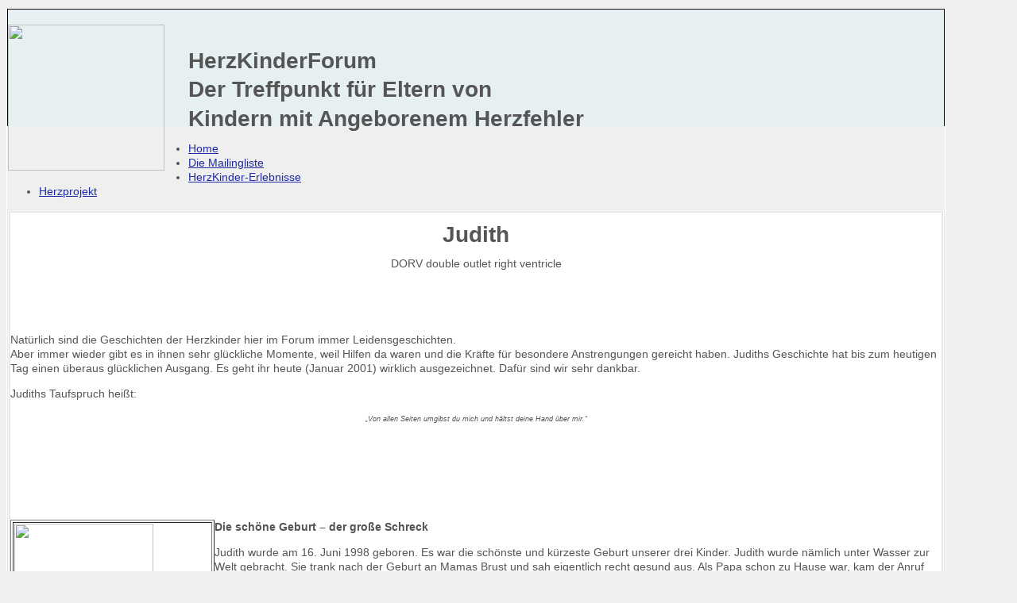

--- FILE ---
content_type: text/html; charset=utf-8
request_url: http://herzkinderforum.de/index.php/herzkinder-erlebnisse/42-judithw
body_size: 8940
content:
<?xml version="1.0" encoding="utf-8"?><!DOCTYPE html PUBLIC "-//W3C//DTD XHTML 1.0 Transitional//EN" "http://www.w3.org/TR/xhtml1/DTD/xhtml1-transitional.dtd">
<html xmlns="http://www.w3.org/1999/xhtml" xml:lang="de-de" lang="de-de" >
<head>
	<meta name="designer" content="Juergen Koller - http://www.lernvid.com" />
<meta name="licence" content="Creative Commons 3.0" />
<link href="/templates/allrounder-j1.6/favicon.ico" rel="shortcut icon" type="image/x-icon" />


<!--- ADD CSS Files -->



	<link href="/templates/allrounder-j1.6/css/template.css" rel="stylesheet" type="text/css" media="all" />
	<link href="/templates/allrounder-j1.6/css/joomla.css" rel="stylesheet" type="text/css" media="all" />
	<link href="/templates/allrounder-j1.6/css/colors.css" rel="stylesheet" type="text/css" media="all" />
	<link href="/templates/allrounder-j1.6/css/lvdropdown.css" rel="stylesheet" type="text/css" media="all" />
	<link href="/templates/allrounder-j1.6/css/typo.css" rel="stylesheet" type="text/css" media="all" />
	<link href="/templates/allrounder-j1.6/css/modules.css" rel="stylesheet" type="text/css" media="all" />
			<link href="/templates/allrounder-j1.6/css/css3-effects.css" rel="stylesheet" type="text/css" media="all" />
	
<!--- Older Browser CSS -->
<!--[if IE 7]>
	<link href="/templates/allrounder-j1.6/css/ie7.css" rel="stylesheet" type="text/css" media="all" />
<![endif]-->
<!--[if lt IE 7]>
	<link href="/templates/allrounder-j1.6/css/ie5x6x.css" rel="stylesheet" type="text/css" media="all" />
<![endif]-->


<!--- ADD JavaScript Files -->

	<script type="text/javascript" src="/templates/allrounder-j1.6/js/jquery-1.7.2.min.js"></script>
	<script type="text/javascript">
		var jq = jQuery.noConflict();
	</script>
	<script type="text/javascript" src="/templates/allrounder-j1.6/js/lv-dropdown.js"></script>
	<script type="text/javascript" src="/templates/allrounder-j1.6/js/jq.easy-tooltip.min.js"></script>
	<script type="text/javascript" src="/templates/allrounder-j1.6/js/jq.easy-caption.min.js"></script>
	<script type="text/javascript" src="/templates/allrounder-j1.6/js/jq.corner.packed.js"></script>
	<script type="text/javascript" src="/templates/allrounder-j1.6/js/reflection.js"></script>
	<script type="text/javascript" src="/templates/allrounder-j1.6/js/effects.js"></script>


<!-- Layout parameters -->
	<style type="text/css">

	/* Template layout parameters */
	

	#wrapper {
		margin-top:10px;
	}
	#foot_container {
		margin-bottom:0px;
	}
	#topmenu ul.menu, #topmenu ul.menu li a, #topmenu ul.menu li span.separator {
		background-image: url('/templates/allrounder-j1.6/images/dropdown-smooth.png');
	}
	#topmenu ul.menu li.parent a, #topmenu ul.menu li.parent span.separator {
		background-image: url('/templates/allrounder-j1.6/images/menu-parent-smooth.png');
	}
	#topmenu ul.menu li.parent a:hover, #topmenu ul.menu li.parent span.separator:hover, 
	#topmenu ul.menu li#current.parent a, #topmenu ul.menu li#current.parent span.separator {
		background-image: url('/templates/allrounder-j1.6/images/menu-parent-hover-smooth.png');
	}
			
</style>
<!-- Define fonts -->
	<style type="text/css">

	/* Template fonts */
	
	body {
		font-size:14px;

					font-family:Arial, Helvetica, Sans-Serif;
						line-height:1.3em;
	}

</style>
<!-- ADD own template colors -->
	<style type="text/css">

	/* Template colors */

	body {
		background-color: #EFEFEF;
		color: #555555;
	}
	span#copy a {
		color: #555555;
	}
	a, a:link, a:visited, a:active, a:focus {
		color: #1E2BA5;
	}

	#wrapper, #foot_container {
		background-color: #EFEFEF;
		border: 1px solid #FFFFFF;
	}

	
	#header {
		background-color: #E6F0F2;
		border-top:1px solid #000000;
		border-left:1px solid #000000;	
		border-right:1px solid #000000;	
	}
	.heckl, .heckr {  
		border-top: 10px solid #222222;
	}

	#footer {
		background-color: #222222;
		border:1px solid #444444;
		border-bottom:2px solid #444444;
	}
	.feckl, .feckr {  
		border-bottom: 10px solid #222222;
	}
	#footer a#gotop {
		color: #FFFFFF;
	}
	#footermodule1234, #footermodule1234 a, #footermodule1234 ul.menu, #footermodule5, #footermodule5 a {
		color: #5B6C71;
	}
	#subfoot {
		background-color: #313131;
		border-top:1px solid #FFFFFF;
		border-bottom:1px solid #222222;
	}
	.copytext {
		color: #5B6C71;
	}

	#maincontent {
		background-color: #F9F9F9;
		border: 3px double #E9E9E9;
	}
	
	.item-page, .item, .leading-0, .leading-1, .leading-2, .leading-3, .leading-4, .leading-5 {
		background-color:#FFFFFF;
		border: 1px solid #E9E9E9;
	}

	.contentheading, .contentheading a {
		color: #484848 !important;
	}
	div.item-separator {
		border-bottom:3px double #EEEEEE !important;
	}

	#wrapper #leftcol h3.moduleh3, #wrapper #rightcol h3.moduleh3	 {
		background-color: #383838;
		border-top:	1px solid #555555;
		color: #DDDDDD;
	}
	#wrapper #leftcol h3.moduleh3	 {
		border-left: 1px solid #999999;
		border-right: 1px solid #555555;
	}
	#wrapper #rightcol h3.moduleh3	 {
		border-right: 1px solid #999999;
		border-left: 1px solid #555555;
	}
	.h3eckl, .h3eckr {  
		border-top: 10px solid #222222;
	}

	#leftcol .module div.lvround-inner, #leftcol .module_menu div.lvround-inner, #leftcol .module_text div.lvround-inner, 
	#rightcol .module div.lvround-inner, #rightcol .module_menu div.lvround-inner, #rightcol .module_text div.lvround-inner {
		background-color: #F9F9F9;
		border: 1px solid #DDDDDD;
		color: #505050;
	}
	#subhead {
		background-color: #F9F9F9;
		border: 1px solid #FFFFFF;
	}
	.breadcrumbs, .breadcrumbs span {
		color: #555555;
	}
	#leftcol .module div div, #leftcol .module_menu div div, #leftcol .module_text div div, 
	#rightcol .module div div, #rightcol .module_menu div div, #rightcol .module_text div div {
		border: 1px solid #FFFFFF;
	}

	/**** Global Modules ****/

	div.module {
		color:#505050;
		background-color:#FFFFFF;
		border:1px solid #DDDDDD;
	}
	div.module h3.moduleh3 {
		background-color:#EFEFEF;
		border:1px solid #DDDDDD;
	}


	.input, .inputbox {
		color: #555555;
		background-color: #EFEFEF;
		border-top: 1px solid #CCCCCC;
		border-left: 1px solid #CCCCCC;
		border-right: 1px solid #FFFFFF;
		border-bottom: 1px solid #FFFFFF;
	}
	.input:hover, .inputbox:hover {
		color: #555555;
		background-color: #F9F9F9;
	}

	input.button, button.button, button.validate, .pagenav, ul.pagenav li a {
		color: #555;
		background-color: #efefef;
		color: #555555;
		background-color: #EFEFEF;
		border-top: 1px solid #CCCCCC;
		border-left: 1px solid #CCCCCC;
		border-right: 1px solid #FFFFFF;
		border-bottom: 1px solid #FFFFFF;
	}
	input.button:hover, button.button:hover, button.validate:hover, .pagenav, ul.pagenav li a:hover {
		color: #000000;
		background-color: #FFFFFF;
	}

	/**** Mainmenu with suffix: _menu ****/
	
	.module_menu ul.menu li a, .module_menu ul.menu li span.separator {
		color: #333333;
		border-bottom:1px dotted #CCCCCC;
	}
	.module_menu ul.menu li a:hover, .module_menu ul.menu li a:active, .module_menu ul.menu li a:focus {
		color: #000000!important;
	}
	.module_menu ul.menu li.current a {
		color: #000000;
	}
	.module_menu ul.menu li.current ul li a {
		color: #000000;
	}

	/**** Default Tooltips ****/

	.easy-tooltip-default {
		border: 1px solid #A6A7AB; 
		background-color: #F2F3F5; 
		color: #800000;
	}


</style>
<!-- ADD own dropdown-menu colors -->

	<style type="text/css">

	/* Ribbons off */
	
	#header, #footer, #wrapper #leftcol h3.moduleh3, #wrapper #rightcol h3.moduleh3 {
		margin:0;
	}
	#header {
		padding:0;
}
	.heckl, .heckr, .feckl, .feckr, .h3eckl, .h3eckr {  
		display:none;
	}

</style>



<!-- math the width of the 3 columns -->
<style type="text/css">
	#leftcol {width: 20%;}
	#rightcol {width: 20%;}
	#content_outmiddle {width: 58%;}
	#content_outright {width: 79%;}
	#content_outleft {width: 79%;}
</style>

	  <base href="http://herzkinderforum.de/index.php/herzkinder-erlebnisse/42-judithw" />
  <meta http-equiv="content-type" content="text/html; charset=utf-8" />
  <meta name="keywords" content="Herz, Kinderkardiologie, Herzkind, angeborene Herzfehler, Kardiochirurgie, Herzkinderforum, Elternintiative, CHD, " />
  <meta name="author" content="Super User" />
  <meta name="description" content="Der Treffpunkt für Eltern von Kindern mit angeborenem Herzfehler" />
  <meta name="generator" content="Joomla! - Open Source Content Management" />
  <title>HerzKinderForum - Judithw</title>
  <link href="/templates/allrounder-j1.6/favicon.ico" rel="shortcut icon" type="image/vnd.microsoft.icon" />
  <script src="/media/system/js/mootools-core.js" type="text/javascript"></script>
  <script src="/media/system/js/core.js" type="text/javascript"></script>
  <script src="/media/system/js/caption.js" type="text/javascript"></script>
  <script type="text/javascript">
window.addEvent('load', function() {
				new JCaption('img.caption');
			});
  </script>
 
</head>
<body>
			<div id="wrapper" style="max-width:1180px;">
							
		
			<div id="header_container">
				
				<div id="header">
											<div id="headermodule1">
							

<div class="custom"  >
	<h1><img style="margin-right: 30px; float: left;" src="/images/hkflogo.gif" height="184" width="197" /></h1>
<h1>&nbsp;</h1>
<h1>HerzKinderForum</h1>
<h1>Der Treffpunkt für Eltern von</h1>
<h1>Kindern mit Angeborenem Herzfehler</h1></div>

							<div class="clr"></div>
						</div>
								
								
					<div id="logo">
																													</div>	
								
					<span class="heckl">&nbsp;</span>
					<span class="heckr">&nbsp;</span>
				</div>
						
				
		
								<div id="topmenu_container">
					<div id="topmenu">
			             
<ul class="menu">
<li class="item-101"><a href="/" >Home</a></li><li class="item-102"><a href="/index.php/mailingliste" >Die Mailingliste</a></li><li class="item-103 current active"><a href="/index.php/herzkinder-erlebnisse" >HerzKinder-Erlebnisse</a></li><li class="item-104"><a href="/index.php/herzprojekt" >Herzprojekt</a></li></ul>

					</div>
					<div class="clr"></div>
				</div>
								</div>
				<div id="container">
							
		
					
		    <div id="content_out">
					
		
				<div id="maincontent">
					
<div id="system-message-container">
</div>						
					<div class="item-page">










<h1 style="text-align: center;">Judith</h1>
<p style="text-align: center;">DORV double outlet right ventricle</p>
<p>&nbsp;</p>
 
<p>&nbsp;</p>
<p>Natürlich sind die Geschichten der Herzkinder hier im Forum immer Leidensgeschichten. <br />Aber immer wieder gibt es in ihnen sehr glückliche Momente, weil Hilfen da waren und die Kräfte für besondere Anstrengungen gereicht haben. Judiths Geschichte hat bis zum heutigen Tag einen überaus glücklichen Ausgang. Es geht ihr heute (Januar 2001) wirklich ausgezeichnet. Dafür sind wir sehr dankbar.</p>
<p>Judiths Taufspruch heißt:</p>
<center><i><span style="font-size: xx-small;" size="+1">„Von allen Seiten umgibst du mich und hältst deine Hand über mir.“</span></i></center>
<p><br /> <br /> <br /> <br /> <br />
<table align="left" border="1">
<tbody>
<tr>
<td><img src="/images/imgherzgesch/Judith1.jpg" width="175" height="211" /></td>
</tr>
<tr>
<td>unmittelbar nach der Geburt</td>
</tr>
<tr>
<td><img src="/images/imgherzgesch/Judith2.jpg" width="247" height="169" /></td>
</tr>
<tr>
<td>2 Wochen nach der Geburt</td>
</tr>
</tbody>
</table>
</p>
<p><b>Die schöne Geburt – der große Schreck</b></p>
<p>Judith wurde am 16. Juni 1998 geboren. Es war die schönste und kürzeste Geburt unserer drei Kinder. Judith wurde nämlich unter Wasser zur Welt gebracht. Sie trank nach der Geburt an Mamas Brust und sah eigentlich recht gesund aus. Als Papa schon zu Hause war, kam der Anruf aus der Klinik: Judith wurde wegen unregelmäßiger Herzgeräusche genauer untersucht und gleich von Geldern nach Krefeld verlegt. <br />&nbsp;</p>
<p><b>Turbulenzen</b></p>
<p>Tags darauf sind wir alle unserer kleinen Judith nach Krefeld hinterher gefahren. Wir kamen gerade noch rechtzeitig, um sie einmal den beiden großen (Miriam (damals 6) und Simon (damals 4)) zu zeigen. Dann ging es für sie sofort mit dem Hubschrauber nach Mainz. Es war eine große Anstrengung für Steffi: sie hatte ja gerade vor 18 Stunden entbunden. In diesem Zustand reiste sie zwei Tage nach der Geburt 300 km nach Mainz, um bei Judith zu sein. Nach vielen Telefonaten mit der abgebenden Klinik (Geldern), der Krankenversicherung und der Mainzer Klinik wurde auch Steffis Unterbringung auf der Gynäkologie in Mainz sicher gestellt.</p>
<p>Judith war zwei Wochen in Mainz, der Herzfehler (eigentlich: die Herzfehler) ist dort gründlich diagnostiziert worden und es ist eine Untersuchung mit einem Herzkatheder gemacht worden, bei dem auch die Pulmonalklappe geweitet wurde. Diagnose: DORV - Double Outlet right ventricle. Das heißt, Judith hat an der rechten Herzkammer zwei Ausgänge, an der linken dafür keinen. Damit das Blut dennoch von der linken Herzkammer in die rechte fließen kann, hat sie zusätzlich einen Ventrikelseptumdefekt (VSD).</p>
<p>Wir fühlten uns natürlich reichlich überfahren, da wir völlig ahnungslos waren und zum Teil nicht alles verstanden, was die Ärzte uns sagten. Zum Teil aber auch, weil die Ärzte nur tröpfchenweise mit der Wahrheit herausrückten. Die beiden Großen hatten sich das Familienleben nach der heiß ersehnten Geburt ihres Geschwisterchens auch anders vorgestellt. <br />&nbsp;</p>
<p><b>Gewöhnung an ein Familienleben mit „Herzchen“</b></p>
<p>Am 10. Juli 98 (ca. drei Wochen nach der Geburt) kamen Steffi und Judith, nachdem sie noch eine Woche im Krefelder Krankenhaus verbracht hatten, nach Hause. Auflage: wir mussten beständig mit einem Pulsoximeter die Sauerstoffwerte im Blut messen. Wir fuhren nach diesen Turbulenzen nicht in Urlaub, sondern mussten unsere kleine, fünfköpfige Familie erst einmal zusammen bringen. Wir mussten lernen, mit dem Alarmpiepsen des Gerätes klar zu kommen, wir mussten lernen, möglichst normal damit umzugehen, damit auch die beiden Großen zu ihrem Recht kamen. <br />Zu Routine-Untersuchungen fuhren wir nun des öfteren nach Krefeld zu Dr. Terhoven damit Judith regelmäßig beobachtet würde und frühzeitig die richtigen Entscheidungen getroffen werden konnten. Nach einer Phase der Eingewöhnung hatten wir eine relativ ruhige Zeit. <br />&nbsp;</p>
<p><b>Erste Verschlechterungen</b></p>
<p>Aber Anfang November 98 bekam Judith so beängstigend schlechte Sauerstoffwerte, dass wir Steffi und Judith nach Krefeld ins Krankenhaus brachten; sie blieben dort eine Woche, und wurden nur mit einem Sauerstoffgerät entlassen. Im Januar 99 bekamen wir von Dr. Terhoven die Auskunft, dass mit einer OP des Herzfehlers irgendwann im Laufe des Jahres zu rechnen sei.</p>
<p>Die Sauerstoffwerte sanken zum Teil auf unter 50%, so dass wir immer öfter gezwungen waren, Judith eine Atemmaske mit Sauerstoff vorzuhalten. Von diesen schlechten Werten kam Judith nur noch selten weg, so dass für April 99 eine Herzkatheder-Untersuchung in Mainz terminiert wurde. Diese Untersuchung sollte Klarheit verschaffen über das weitere Vorgehen: Für eine Operation wurden uns mehrere Möglichkeiten genannt: zuerst einen Shunt mit späterer Korrektur des eigentlichen Herzfehlers, oder sofort die endgültige Korrektur des DORV.</p>
<p>Bei all diesen schlechten Sauerstoffwerten war Judith dennoch fast immer sehr munter und fröhlich. Sie war nicht quengelig und machte keinen übermäßig matten Eindruck. Sie hüpfte bei Sauerstoffwerten um 50% noch in ihrem Bettchen herum oder fuhr im März 99 mit dem Bobby-Car (!!!) auf der Straße herum. <br />&nbsp;
<table align="left" border="1">
<tbody>
<tr>
<td><img src="/images/imgherzgesch/Judith3.jpg" width="260" height="171" /></td>
</tr>
<tr>
<td>eine Woche nach der OP</td>
</tr>
</tbody>
</table>
</p>
<p><b>Herzkatheder – Korrektur-OP</b></p>
<p>Ende April 99 fuhr Steffi mit Judith zu der Herzkathederuntersuchung nach Mainz. Die Ärzte fanden Judiths allgemeines Befinden, trotz der schlechten O2-Werte, so stabil, dass sie auf eine sofortige Korrektur des Herzfehlers drängten.</p>
<p>Am 4. Mai 99 mussten wir Judith in die Hände der Chirurgen geben. Wir hielten uns aneinander fest, gingen in die Stephanskirche in Mainz mit den berühmten Chagall-Fenstern und hofften und beteten. Nach 9 bangen Stunden sahen wir endlich unsere Kleine wieder – <br /><b>mit einem erfolgreich korrigiertem Herzfehler und daher Sättigungen um unglaubliche 95% !!</b> <br />Alles sah gut aus und wir freuten uns über die rosige Hautfarbe des Gesichts und der Lippen unserer Tochter. <br />&nbsp;</p>
<p><b>Das Schwerste – 6 Wochen Kampf auf der Intensivstation</b></p>
<p>Die eigentliche Prüfung für Judith und uns begann aber jetzt erst. Denn am zweiten Tag nach der OP versagten Leber, Niere und Kreislauf. Drei Wochen lebten wir in grosser Ungewissheit und bangten um ihr Leben. Steffi war die gesamte Zeit auf der Intensivstation bei ihr, während Miriam, Simon und ich 300 km entfernt so etwas wie Alltag aufrecht erhalten mussten. <br />Als sie zwei Wochen lang nicht wirklich ausreichende Mengen Urin ausschied, entschlossen sich die Ärzte, eine Peritonealdialyse durchzuführen. Leider war dazu wieder eine kleine OP erforderlich. Steffi war nach zwei Wochen Ausharren am Bettchen mit den Nerven am Ende, aber Judith überstand auch diese Prozedur. Nun dauerte es noch einmal zwei Wochen, bis die Nieren ihre Arbeit wieder aufnahmen und eine weitere Woche bis die Dialyse aus dem Bauchraum entfernt wurde.</p>
<p>Schlimm war an den sechs Wochen Aufenthalt auf der Intensivstation, dass wir immer wieder in ein Wechselbad der Gefühle gestürzt wurden: mal ging es bergauf, dann gab es wieder ernste Rückschläge. (Bluterguss am Herzen, Leukozyten in Blut und Urin, angebliche Pilze in der Blase, eine Blasenpunktion hat Judith dreimal selbst abgewendet: immer wenn der Arzt die Kanüle durch die Bauchdecke in die Blase stechen wollte, machte Judith Pipi, ätsch!)</p>
<p>Erst vier Wochen nach der OP wachte Judith aus ihrer Sedierung auf, war aber zu diesem Zeitpunkt auch noch nicht ansprechbar und reagierte auch nicht auf Mamas Stimme und Zärtlichkeiten, die sie doch reichlich bekam. In den letzten drei Wochen waren es große Höhepunkte, wenn Steffi die kleine, schlappe Judith mit all ihren Kabeln und Schläuchen auf den Arm gelegt bekam. Da diese Aktion so schrecklich aufwendig war, hielt Steffi diese&nbsp; Position gerne drei Stunden am Stück aus. <br />&nbsp;</p>
<p><b>Hoffnungsschimmer</b></p>
<p>Unser beglückendstes Erlebnis war es dann, als Judith zum ersten Mal (vier Wochen nach der OP) aus ihrer Lethargie erwachte, weil Miriam und Simon bei einem Besuch in Mainz Späße und Grimassen für Judith machten. Nicht auf Schwestern und Ärzte und auch nicht auf die Mama, die alle Zeit an ihrem Bettchen stand, hatte sie reagiert, aber auf ihre lustigen beiden Geschwister. Es scheint, dass Judith bei den Kinderstimmen und ihren Späßen ein wenig die Erinnerung an lustige, fröhliche Zeiten vor der OP kam. Von da an ging es bergauf.</p>
<p>Immer wieder waren die Ärzte unentschlossen, ob, und wenn ja, wann einer der Schläuche entfernt werden sollte. Auch das Drängen von Steffi half da nicht. Also nahm Judith die Sache selbst in die Hand: sobald ihr Händchen frei war, zog sie einen der ungeliebten Schläuche heraus, und eigentlich immer einen solchen, der auch „dran“ war. Als sie beschlossen hatte, wieder richtig zu essen, zog sie z.B. auch ihre Magensonde und aß.</p>
<p>Erst in einem Abschlussgespräch kurz vor der Entlassung erfuhren wir wirklich, wie ernst Judiths Zustand un-mittelbar nach der OP gewesen war. Dr. Huth, der Chef der Intensivstation gestand uns, dass er wegen Ju-diths katastrophal schlechten Leberwerten eigentlich nicht mit einem Überleben gerechnet hatte. Er meinte, wir dürften Judiths komplette Wiederherstellung ruhig als ein Wunder auffassen. <br />&nbsp;
<table align="left" border="1">
<tbody>
<tr>
<td><img src="/images/imgherzgesch/Judith4.jpg" width="197" height="272" /></td>
</tr>
<tr>
<td>5 Tage nach der Intensiv-Entlassung</td>
</tr>
<tr>
<td><img src="/images/imgherzgesch/Judith5.jpg" width="182" height="278" /></td>
</tr>
<tr>
<td>1 Jahr nach der OP</td>
</tr>
<tr>
<td><img src="/images/imgherzgesch/Judith6.jpg" width="195" height="154" /></td>
</tr>
<tr>
<td>mit 2 1/4 Jahren mit ihren Geschwistern</td>
</tr>
</tbody>
</table>
</p>
<p><b>Zurück in die Familie</b></p>
<p>Nach sechs Wochen wurde Judith aus der Intensivstation direkt nach Hause entlassen. Die Leidenszeit ging zu Ende:</p>
<ul>
<li>für die beiden großen Geschwister, die bravourös von Omas, Opas und dem Papa versorgt worden waren,</li>
<li>für die gesamten Angehörigen, die immer nur aus der Ferne mitbeten, mitfiebern und mitleiden konnten</li>
<li>für die Mama, die sechs Wochen lang am Bettchen gestanden hatte und viele Enttäuschungen und Tief-schläge allein bewältigen musste, da der Trost von lieben Freunden in Mainz und vom Ehemann 300 km entfernt längst nicht alles auffangen konnte</li>
<li>für Judith selbst, die jedoch einen sehr scheuen, teilweise misstrauischen Blick in die Welt warf.</li>
</ul>
<p>Judith lachte wenig und war schwach, fast wie ein wenige Monate altes Baby, obwohl sie doch fünf Tage später ihren ersten Geburtstag feiern sollte. Nur langsam und zögerlich entdeckte sie ihre vertraute Umgebung zu Hause wieder, erkannte auch Altes wieder neu. Den gesamten Herbst und Winter 99/00 war Judith mehr erkältet, verschnupft und fiebrig als fit. Immer wieder hatten wir große Sorgen, aber im März, mit dem Frühling, wurde Judith endlich infektfrei und legte in jeder Hinsicht richtig los. <br />&nbsp;</p>
<p><b>Heute</b></p>
<p>Heute merken wir Judith fast nichts mehr an: <br />Judith ist jetzt mit 84 cm und 11 ½ kg&nbsp; klein für 2 ½ Jahre, hat einen korrigierten DORV mit einer Insuffizienz der Pulmonalklappe. Motorische und sprachliche Entwicklungsrückstände hat sie in den nun 1 ½ Jahren nach der OP so gut wie komplett aufgeholt. <br />Sie wächst und isst, sie rennt und schaukelt, sie turnt und spricht und ist herrlich frech zu ihren beiden großen Geschwistern, die sie über alles lieben. <br />&nbsp;</p>
<p><b>Ihr Herzfehler ist Folge des Chromosomendefekts CATCH 22 (eine Deletion am Chromosom 22q11). Über diesen CATCH 22 wissen wir relativ ungenau, dass er verschieden Folgen haben kann:</b></p>
<ul>
<li>Den Herzfehler, den Judith bekommen hat</li>
<li>Eine Immunschwäche</li>
<li>Eine Stoffwechselstörung (Kalzium-Kalium-Haushalt)</li>
<li>Eine veränderte Gesichtsform</li>
<li>Lernschwierigkeiten</li>
<li>Sprach- und Sprechschwierigkeiten</li>
<li>Kleinwüchsigkeit ??</li>
</ul>
<p>Es scheint so, als hätte Judith "nur" den Herzfehler als Folge des Chromosomendefekts zurückbehalten.</p>
<p><b>Wir wünschen allen Eltern, die diese Geschichten hier lesen, dass sie Mut fassen und Vertrauen gewinnen, um das Leben mit ihrem „Herzchen“ zu meistern.</b></p>
<p>Xanten, den 4. Januar 2001</p>
<p>Stephanie und Joachim Wahl</p>
<p><a href="mailto:<span id="cloak60837">Diese E-Mail-Adresse ist vor Spambots geschützt! Zur Anzeige muss JavaScript eingeschaltet sein!</span><script type='text/javascript'>
 //<!--
 document.getElementById('cloak60837').innerHTML = '';
 var prefix = '&#109;a' + 'i&#108;' + '&#116;o';
 var path = 'hr' + 'ef' + '=';
 var addy60837 = 'j&#111;&#97;ch&#105;m.w&#97;hl' + '&#64;';
 addy60837 = addy60837 + '&#97;rc&#111;rm&#97;&#105;l' + '&#46;' + 'd&#101;';
 document.getElementById('cloak60837').innerHTML += '<a ' + path + '\'' + prefix + ':' + addy60837 + '\'>' + addy60837+'<\/a>';
 //-->
 </script>"></a><span id="cloak48712">Diese E-Mail-Adresse ist vor Spambots geschützt! Zur Anzeige muss JavaScript eingeschaltet sein!</span><script type='text/javascript'>
 //<!--
 document.getElementById('cloak48712').innerHTML = '';
 var prefix = '&#109;a' + 'i&#108;' + '&#116;o';
 var path = 'hr' + 'ef' + '=';
 var addy48712 = 'j&#111;&#97;ch&#105;m.w&#97;hl' + '&#64;';
 addy48712 = addy48712 + '&#97;rc&#111;rm&#97;&#105;l' + '&#46;' + 'd&#101;';
 var addy_text48712 = 'j&#111;&#97;ch&#105;m.w&#97;hl' + '&#64;' + '&#97;rc&#111;rm&#97;&#105;l' + '&#46;' + 'd&#101;';
 document.getElementById('cloak48712').innerHTML += '<a ' + path + '\'' + prefix + ':' + addy48712 + '\'>'+addy_text48712+'<\/a>';
 //-->
 </script></p>
<p>&nbsp;</p>
<p>&nbsp;</p>
<p>&nbsp;</p>
<p>&nbsp;</p>
<p>&nbsp;</p>
<p>&nbsp;</p>
<p>&nbsp;</p>
<p>&nbsp;</p>
<p>&nbsp;</p>
<p>&nbsp;</p>
<p>&nbsp;</p>
<p>&nbsp;</p>
<p>&nbsp;</p>
<p>&nbsp;</p>
<p>&nbsp;</p>
<p>&nbsp;</p>
<p>&nbsp;</p>
<p>&nbsp;</p>
<p>&nbsp;</p>
<p>&nbsp;</p>
<p>&nbsp;</p>
<p>&nbsp;</p>
<p>&nbsp;</p>
<p>&nbsp;</p>
<p>&nbsp;</p>
<p>&nbsp;</p>
<p>&nbsp;</p>
<p>&nbsp;</p>
<p>&nbsp;</p>
<p>&nbsp;</p>
<p>&nbsp;</p>
<p>&nbsp;</p>
<p>&nbsp;</p>
	
</div>

				</div>
				<div class="clr"></div>
				<span class="shadow-left">&nbsp;</span>
				<span class="shadow-right">&nbsp;</span>
					
		
			</div>
				
			<div class="clr"></div>
		</div>
			
		
		
		<div class="clr"></div>
	</div>
			<div id="foot_container" style="max-width:1180px;">
					
		
		
							
	
			
			<div id="subfoot">
								
					<div class="copytext">&copy; ALLROUNDER</div>
							</div>
					
	
		<div class="clr"></div>
			<div id="footer">
				<div class="footer-inner">
					<span class="feckl">&nbsp;</span>
					<span class="feckr">&nbsp;</span>
					<div id="scroll_up"> <a href="#" class="lv-tooltip" id="gotop" title="Scroll to top">&uarr;&uarr;&uarr;</a></div>
						<div id="footermodule1234">
					
					
					
					
	</div>
			<div id="footermodule5">
					<div class="moduletable">
					

<div class="custom"  >
	<p style="text-align: center;"><a href="/index.php/herzkinder-erlebnisse/12-technisches/62-impressum">Impressum / Datenschutz</a></p></div>
		</div>
	
		</div>
				
					
					</div>
				<div class="footer-bottom">
									
				  		<span id="date">Montag, 19. Januar 2026</span>
								  		<span id="copy"><a href="http://www.lernvid.com" title="Joomla Templates" target="_blank">Template designed by LernVid.com</a></span>
				</div>
			</div>		
		<div class="clr"></div>
	</div>	
		
</body>
</html>